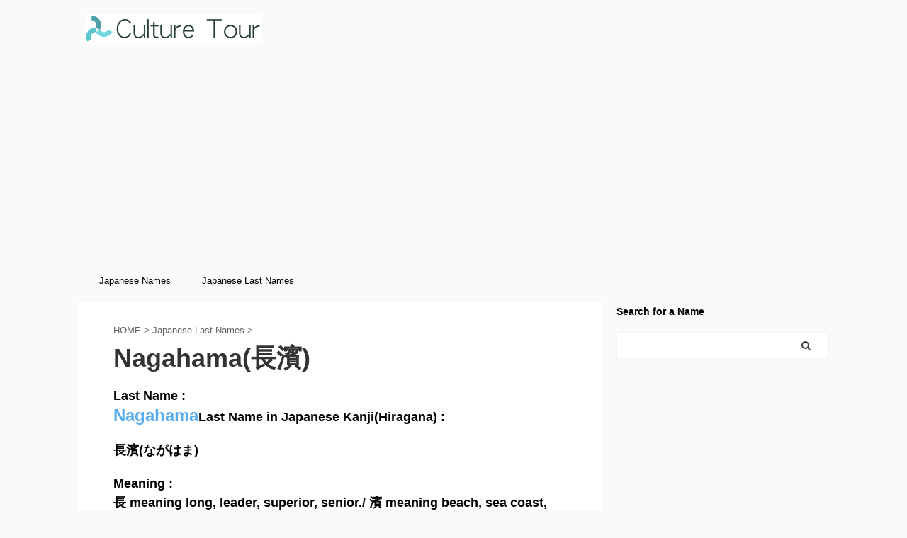

--- FILE ---
content_type: text/html; charset=UTF-8
request_url: https://culturetour.net/wp-content/themes/affinger5-child/js/ganalytics.php?v=1
body_size: 83
content:

getIPAddress = function() {
  return '18.118.146.129';
}

getAccessTime = function() {
  return '2026/01/26 03:32:31';
}

getReferer = function() {
  return 'https://culturetour.net/japanese-last-names/nagahama4370';
}



--- FILE ---
content_type: text/html; charset=utf-8
request_url: https://www.google.com/recaptcha/api2/aframe
body_size: 268
content:
<!DOCTYPE HTML><html><head><meta http-equiv="content-type" content="text/html; charset=UTF-8"></head><body><script nonce="u2NI5QEGm84jKwrpBEpzIw">/** Anti-fraud and anti-abuse applications only. See google.com/recaptcha */ try{var clients={'sodar':'https://pagead2.googlesyndication.com/pagead/sodar?'};window.addEventListener("message",function(a){try{if(a.source===window.parent){var b=JSON.parse(a.data);var c=clients[b['id']];if(c){var d=document.createElement('img');d.src=c+b['params']+'&rc='+(localStorage.getItem("rc::a")?sessionStorage.getItem("rc::b"):"");window.document.body.appendChild(d);sessionStorage.setItem("rc::e",parseInt(sessionStorage.getItem("rc::e")||0)+1);localStorage.setItem("rc::h",'1769365955063');}}}catch(b){}});window.parent.postMessage("_grecaptcha_ready", "*");}catch(b){}</script></body></html>